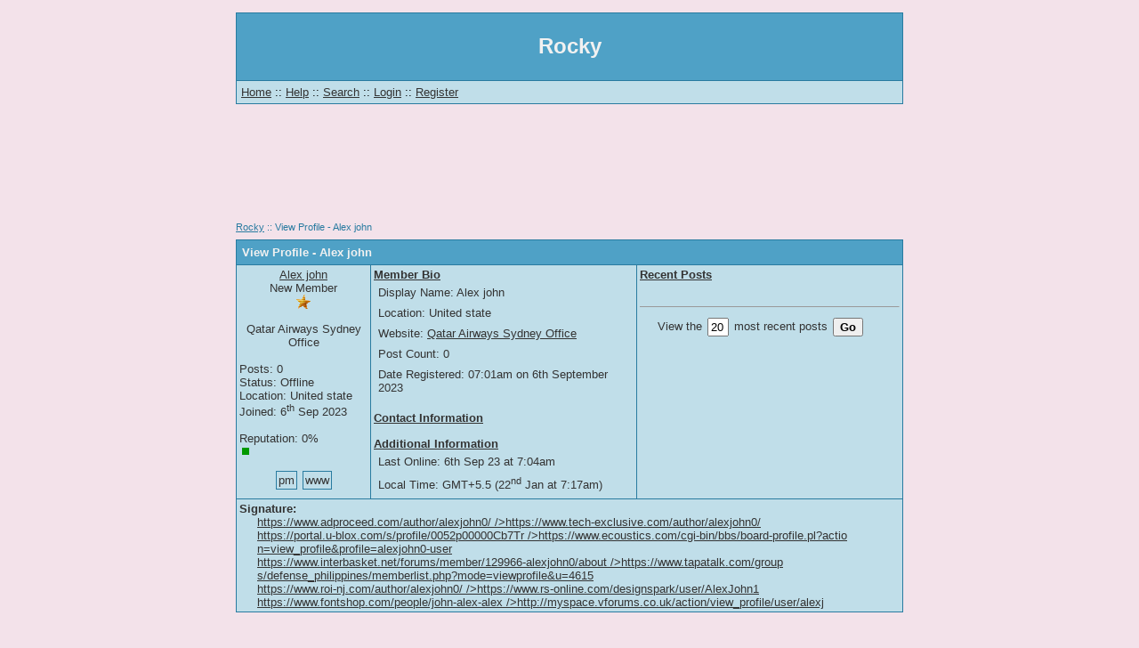

--- FILE ---
content_type: text/html; charset=utf-8
request_url: http://conpulecpoi.vforums.co.uk/profile/alexjohn0
body_size: 4741
content:
<!DOCTYPE html PUBLIC "-//W3C//DTD XHTML 1.0 Transitional//EN" "http://www.w3.org/TR/xhtml1/DTD/xhtml1-transitional.dtd"> 
<html xmlns="http://www.w3.org/1999/xhtml" xml:lang="en" lang="en"> 
	<head>
		<title>Rocky - View Profile - Alex john</title>
		<meta http-equiv="X-UA-Compatible" content="IE=EmulateIE7" />
		<meta http-equiv="Content-Type" content="text/html; charset=utf-8" />
		<meta name="robots" content="index,follow" />
		<link type="text/css" rel="stylesheet" href="/forum.css?version=2.4" />
		<style type="text/css">
		<!--
			html { background-color: #f3e2ea; color: #333333; background-position: top center; background-repeat: no-repeat; background-attachment: scroll; }
			body { color: #333333; }
			html, body, td, div, p, a, .welcome, .menu, .title1, .title2, .window1, .window2, select, input, textarea { font-family: Verdana, Arial; }
			html, body, .welcome, .menu, .title1, .title2, .window1, .window2, .quote_content { font-size: 12px; }
			
			a { color: #333333; }
			a:visited { color: #333333; }
			a:hover { color: #333333; }
			#nav_tree, #nav_tree a { color: #297BA0; }
			#nav_tree a:visited { color: #297BA0; }
			#nav_tree a:hover { color: #297BA0; }
			#pagination { color: #297BA0;}
			#pagination a { border: 1px solid #297BA0; background-color: #c0dee9; color: #333333; }
			
			.border { background-color: #297BA0; }
			.title1 { background-color: #4fa1c6; color: #F1F1F1;<? skin_bg_image('title1'); if($main_colors -> title1_height > 0) { echo " height: ". $main_colors -> title1_height ."px;"; } ?> }
			.title1 td, .title1 span, .title1 font, .title1 div { color: #F1F1F1; }
			.title1 a { color: #F1F1F1!important; }
			.title2 { background-color: #4fa1c6; color: #F1F1F1; height: 24px; }
			.title2 td, .title2 span, .title2 font, .title2 div { color: #F1F1F1; }
			.title2 a { color: #F1F1F1!important; }
			.window1 { background-color: #c0dee9; color: #333333;}
			.window1 td { color: #333333; }
			.window2 { background-color: #c0dee9; color: #333333;}
			.window2 td { color: #333333; }
			.welcome { background-color: #4fa1c6; color: #f1f1f1; height: 75px;}
			.menu { background-color: #c0dee9; color: #000000; }
			.menu td, .menu font, .menu span, .menu div { color: #000000; }
			
			.title { display: inline-block; font-weight: bold; font-family: Verdana, Arial; font-size: 13px; }
			
			select, input, textarea { color: #000000; }
			.submit, .button {  }
			.submit:hover, .button:hover {  }
			div.code pre { max-width: 525px; }
			div.code textarea { max-width: 483px; }
			.head {	display: none;	 width: 750px; }
			.base { display: none;  width: 750px; }
			.mp_contact { border: 1px solid #297BA0; cursor: pointer; }
			.window1 .mp_contact a { color: #333333; }
			.window1 .mp_contact { background-color: #c0dee9; }
			.window2 .mp_contact a { color: #333333; }
			.window2 .mp_contact { background-color: #c0dee9; }
	
			.tooltip { background-color: #c0dee9; color: #333333; border: 1px solid #297BA0; }
			#ajax_box { background-color: #c0dee9; color: #333333; border: 1px solid #297BA0; }
			#sugested_username { background-color: #c0dee9; }
			#sugested_username a { color: #333333; }
	
		-->
		</style>
		<script type="text/javascript" src="/javascript/ajax.js?version=2.4"></script>
		<script type="text/javascript" src="/javascript/functions.js?version=2.4"></script>
		<script type="text/javascript" src="/javascript/format_date.js?version=2.4"></script>
		<script type="text/javascript">
		<!--
			var vf_version = '2.4';
			var vf_username = 'guest';
			var vf_displayname = 'Guest';
			var vf_usergroup = Array('0');
			var vf_posts = 0;
			var vf_total_pms = 0;
			var vf_new_pms = 0;
			var vf_skin = 1;
			var vf_width = "750";
			var vf_hiddenvars = "";
			var vf_conn = "158";
			var vf_pendingmembers = false;
			var vf_action = 'view_profile';
			var vf_board = '';
			var vf_page = '1';
			var rating_stars = Array(
				'http://images.virtualforums.co.uk/teal_star.gif',
				'http://images.virtualforums.co.uk/magenta_star.gif',
				'http://images.virtualforums.co.uk/black_star.gif'
			);
			

			var vf_categories = new Array();
				vf_categories['general'] = 'General';

			var vf_boards = new Array();
				vf_boards['general'] = 'General Talk';

			var vf_tree = new Array();
				vf_tree['general'] = new Array();
				vf_tree['general']['general'] = new Array();
		//-->
		</script>
		<script type="text/javascript">
		<!--
		(function(i,s,o,g,r,a,m){i['GoogleAnalyticsObject']=r;i[r]=i[r]||function(){
		(i[r].q=i[r].q||[]).push(arguments)},i[r].l=1*new Date();a=s.createElement(o),
		m=s.getElementsByTagName(o)[0];a.async=1;a.src=g;m.parentNode.insertBefore(a,m)
		})(window,document,'script','//www.google-analytics.com/analytics.js','ga');

		ga('create', 'UA-3045865-9', {'allowLinker': true});
		ga('require', 'linker');
		ga('send', 'pageview');
		//-->
		</script>
	</head>
	<body>
<br /><table class="head welcometable" cellspacing="0" cellpadding="0" align="center" width="750"><tr><td class="head_left welcometable" align="left"><img src="http://images.virtualforums.co.uk/blank.gif" alt="" /></td><td class="head_right welcometable" align="right"><img src="http://images.virtualforums.co.uk/blank.gif" alt="" /></td></tr></table><table align="center" width="750" cellspacing="1" cellpadding="0" class="border" id="welcome_table"><tr><td width="100%" class="welcome" align="center"><h1>Rocky</h1></td></tr><tr><td width="100%" class="menu" id="menu_buttons"><table width="100%" cellpadding="3"><tr><td><font size="2"><a href="/">Home</a> :: <a href="http://support.virtualforums.co.uk">Help</a> :: <a href="/action/search">Search</a> :: <a href="/action/login">Login</a> :: <a href="/action/register">Register</a></font></td></tr></table></td></tr></table><table class="base welcometable" cellspacing="0" cellpadding="0" align="center" width="750"><tr><td class="base_left welcometable" align="left"><img src="http://images.virtualforums.co.uk/blank.gif" alt="" /></td><td class="base_right welcometable" align="right"><img src="http://images.virtualforums.co.uk/blank.gif" alt="" /></td></tr></table><br /><br /><center id="ah"><script type="text/javascript"><!--
	google_ad_client = "pub-0934105195837588";
	google_ad_channel = "2181552648";
	google_ad_width = 728;
	google_ad_height = 90;
	google_ad_format = "728x90_as"; 
	
	
	google_ui_features = "rc:6"; 
	google_color_border = "f3e2ea";
	google_color_bg = "f3e2ea";
	google_color_link = "333333";
	google_color_text = "333333";
	google_color_url = "333333";
	//--></script>
	<script type="text/javascript"
	  src="http://pagead2.googlesyndication.com/pagead/show_ads.js">
	</script><noscript>
		<a href="http://virtualforums.co.uk">
			<img src="http://virtualforums.co.uk/images/vForums.gif" border="0" alt="vForums Free Message Boards" title="Get your own forum now! - Click here" />
		</a>
	</noscript></center><br />
<div id="tooltip" class="tooltip">&nbsp;</div>
<table align="center" width="750" cellpadding="0" cellspacing="0" id="forum_table"><tr><td valign="top" width="100%" id="forum"><span id="nav_tree"><a href="/">Rocky</a> :: View Profile - Alex john</span><br style="clear: both;" /><div id="status_holder" style="display: none;"> <table class="head" cellspacing="0" cellpadding="0" align="center" width="100%"><tr><td class="head_left" align="left"><img src="http://images.virtualforums.co.uk/blank.gif" alt="" /></td><td class="head_right" align="right"><img src="http://images.virtualforums.co.uk/blank.gif" alt="" /></td></tr></table><div class="slip_bg"><table align="center" width="100%" cellspacing="1" cellpadding="3" class="border"><thead><tr><td class="title1" width="100%"><span class="title" id="status_holder_title"></span></td></tr></thead><tr><td class="window1" width="100%"><font size="2" id="status_holder_message"></font></td></tr></table></div><table class="base" cellspacing="0" cellpadding="0" align="center" width="100%"><tr><td class="base_left" align="left"><img src="http://images.virtualforums.co.uk/blank.gif" alt="" /></td><td class="base_right" align="right"><img src="http://images.virtualforums.co.uk/blank.gif" alt="" /></td></tr></table><br /></div><table class="head" cellspacing="0" cellpadding="0" align="center" width="100%"><tr><td class="head_left" align="left"><img src="http://images.virtualforums.co.uk/blank.gif" alt="" /></td><td class="head_right" align="right"><img src="http://images.virtualforums.co.uk/blank.gif" alt="" /></td></tr></table><div class="slip_bg"><table width="100%" cellpadding="3" cellspacing="1" class="border" id="full_profile" align="center"><tr><td class="title1" colspan="3"><table width="100%"><tr><td><font size="2"><span class="title">View Profile - Alex john</span></font></td><td align="right" id="profile_links"><font size="2"><span class="title"></span></font></td></tr></table></td></tr><tr><td width="20%" class="window1" valign="top"><font size="2"><center><a href="/profile/alexjohn0" class="group0">Alex john</a><br />New Member<br /><img src="http://images.virtualforums.co.uk/orange_star.gif" alt="*" /></center><center><br />Qatar Airways Sydney Office</center><br />Posts: 0<br />Status: Offline<br />Location: United state<br />Joined: <span class="section: registered_short;timestamp: 1693983688; date">&nbsp;</span><br /><br /><table cellpadding="0" cellspacing="0"><tr><td colspan="2"><font size="2">Reputation: <span class="alexjohn0_rep_display">0%</span>&nbsp;&nbsp;</font></td></tr><tr><td rowspan="2"><div style="clear: both;"><div style="height: 8px; width: 8px; background-color: #009900; float: left; margin: 3px;"></div><br style="clear: both;"></div></td><td align="center"><font size="1"></font></td></tr><tr><td align="center"><font size="1"></font></td></tr></table><br /><center><a href="/action/pm_send/to/alexjohn0" class="mp_pm"><span class="mp_contact">pm</span></a> <a href="https://airlines-office.com/qatar-airways/qatar-airways-sydney-office-in-australia/" class="mp_www"><span class="mp_contact">www</span></a> </center></font><span id="hidden_vars" style="display: none;"></span></td><td class="window1" width="40%" valign="top"><font size="2"><span class="title"><u>Member Bio</u></span></font><table width="100%" cellpadding="3"><tr><td id="display_name"><font size="2">Display Name: Alex john</font></td></tr><tr><td id="location"><font size="2">Location:  United state</font></td></tr><tr><td id="website"><font size="2">Website:  <a href="http://airlines-office.com/qatar-airways/qatar-airways-sydney-office-in-australia/">Qatar Airways Sydney Office</a></font></td></tr><tr><td id="posts"><font size="2">Post Count: 0 </font></td></tr><tr><td id="date_registered"><font size="2">Date Registered:  <span class="section: registered;timestamp: 1693983688; date">6th Sep 23 at 7:01am UTC</span></font></td></tr></table><br /><font size="2"><span class="title"><u>Contact Information</u></span></font><table width="100%" cellpadding="3"></table><br /><font size="2"><span class="title"><u>Additional Information</u></span></font><table width="100%" cellpadding="3"><tr><td id="last_online"><font size="2">Last Online: 6th Sep 23 at 7:04am</font><td></tr><tr><td id="local_time"><font size="2">Local Time: GMT+5.5 (22<sup>nd</sup> Jan at 7:17am)</font><td></tr></table></td><td id="recent_posts" valign="top" class="window1" width="40%"><font size="2"><span class="title"><u>Recent Posts</u></span><br /><br /><ul style="list-style: none; margin-top: 0px; margin-left: 20px;"></ul><hr size="1" /><form action="/action/search/search_username/alexjohn0/search_words/" method="post" style="margin-top: 10px; margin-left: 20px;">View the <input type="text" size="1" name="max_results" maxlength="4" value="20" /> most recent posts <input type="submit" value="Go" class="submit" /></form></font></td></tr><tr><td colspan="3" class="window2"><font size="2"><span class="title">Signature:</span><br /><div style="margin-left: 20px; font-size: 13px;" id="signature"><a href="https://www.adproceed.com/author/alexjohn0/&lt;br" target="_blank">https://www.adproceed.com/auth<span><wbr /></span>or/alexjohn0/<br</a> />https://www.tech-exclusive.com<span><wbr /></span>/author/alexjohn0/<br /><a href="https://portal.u-blox.com/s/profile/0052p00000Cb7Tr&lt;br" target="_blank">https://portal.u-blox.com/s/pr<span><wbr /></span>ofile/0052p00000Cb7Tr<br</a> />https://www.ecoustics.com/cgi-<span><wbr /></span>bin/bbs/board-profile.pl?actio<span><wbr /></span>n=view_profile&profile=alexjohn0-user<br /><a href="https://www.interbasket.net/forums/member/129966-alexjohn0/about&lt;br" target="_blank">https://www.interbasket.net/fo<span><wbr /></span>rums/member/129966-alexjohn0/a<span><wbr /></span>bout<br</a> />https://www.tapatalk.com/group<span><wbr /></span>s/defense_philippines/memberli<span><wbr /></span>st.php?mode=viewprofile&u=4615<br /><a href="https://www.roi-nj.com/author/alexjohn0/&lt;br" target="_blank">https://www.roi-nj.com/author/<span><wbr /></span>alexjohn0/<br</a> />https://www.rs-online.com/desi<span><wbr /></span>gnspark/user/AlexJohn1<br /><a href="https://www.fontshop.com/people/john-alex-alex&lt;br" target="_blank">https://www.fontshop.com/peopl<span><wbr /></span>e/john-alex-alex<br</a> />http://myspace.vforums.co.uk/a<span><wbr /></span>ction/view_profile/user/alexj</div></font></td></tr></table></div><table class="base" cellspacing="0" cellpadding="0" align="center" width="100%"><tr><td class="base_left" align="left"><img src="http://images.virtualforums.co.uk/blank.gif" alt="" /></td><td class="base_right" align="right"><img src="http://images.virtualforums.co.uk/blank.gif" alt="" /></td></tr></table></td></tr></table><br /><script type="text/javascript">
<!--
	var dates = get('date', 'class');
	for(d=0; d<dates.length; d++) {
		var _params = new Array();
		var _param_parts = dates[d].className.split(/;/i);
		for(p in _param_parts) {
			if("undefined" != typeof _param_parts[p]) {
				_parts = _param_parts[p].split(/:\s+/i);
				_params[_parts[0]] = _parts[1];
			}
		}
		if(_params['section']) {
			if("undefined" != typeof dateFormat.masks[_params['section']]) {
				_params['format'] = _params['section'];
			}
		}
		if("undefined" == typeof _params['format']) {
			_params['format'] = "default";
		}
		_params['date'] = new Date();
		if("undefined" != typeof _params['timestamp']) {
			_params['date'].setTime(_params['timestamp'] * 1000);
		}

		var date_str = dateFormat(_params['date'], _params['format']);
		dates[d].innerHTML = date_str;
	}
//-->
</script>
<div style="text-align: center; margin: auto; width: 750px; margin-top: 25px; padding-top: 10px; font-size: 13px; border-top: 1px solid #297BA0" id="bottomtext">
	<!-- New Footer Layout-->
	<div style="float: left; text-align: left; padding-left: 15px; position: relative; font-size: 9px;">
		<span id="footertime">All times are GMT+0 :: The current time is 1:47am			<br />
		</span>
		<span id="footerstats">
			Page generated in 16.5939 seconds
		</span>
	</div>
	<div style="float: right; text-align: right; padding-right: 15px; position: relative; font-size: 11px!important;">
<a href="http://shop.virtualforums.co.uk/?section=credits&forum=http://conpulecpoi.vforums.co.uk" style="color: #297BA0; font-size: 11px!important;" rel="nofollow">Purchase Ad-Free Credits</a><br />		<!-- The following lines may not be removed / hidden unless the forum is ad-free -->
		<span id="credit"></span>
		This Forum is Powered By <a href="http://virtualforums.co.uk" style="color: #297BA0; font-size: 11px!important;">vForums</a> (v2.4)
		<br />
		<a href="http://virtualforums.co.uk/signup" style="color: #297BA0; font-size: 11px!important;">Create a Forum for Free</a>
		 | 
		<a href="http://vforums.info" style="color: #297BA0; font-size: 11px!important;">Find Forums</a>
	</div>
</div>
		<script type="text/javascript">
		<!--
		if(location.href.match(/#([^#]+?)$/i)) {
			scroll_to(RegExp.$1);
		}
		var links = get('a', TAG);
		for(a=0; a<links.length; a++) {
			if(links.item(a).onmouseover && links.item(a).onmouseover.toString().match(/tip/) && links.item(a).title) {
				links.item(a).removeAttribute('title');
			}
		}
		var cells = get('td', TAG);
		for(c=0; c<cells.length; c++) {
			if(cells.item(c).onmouseover && cells.item(c).onmouseover.toString().match(/tip/)) {
				links = get('a', TAG, cells.item(c));
				for(a=0; a<links.length; a++) {
					links.item(a).removeAttribute('title');
				}
			}
		}
		//-->
		</script>
	</body>
</html>


--- FILE ---
content_type: text/html; charset=utf-8
request_url: https://www.google.com/recaptcha/api2/aframe
body_size: 265
content:
<!DOCTYPE HTML><html><head><meta http-equiv="content-type" content="text/html; charset=UTF-8"></head><body><script nonce="mlum3k98oo6dq8uOOkm2Tg">/** Anti-fraud and anti-abuse applications only. See google.com/recaptcha */ try{var clients={'sodar':'https://pagead2.googlesyndication.com/pagead/sodar?'};window.addEventListener("message",function(a){try{if(a.source===window.parent){var b=JSON.parse(a.data);var c=clients[b['id']];if(c){var d=document.createElement('img');d.src=c+b['params']+'&rc='+(localStorage.getItem("rc::a")?sessionStorage.getItem("rc::b"):"");window.document.body.appendChild(d);sessionStorage.setItem("rc::e",parseInt(sessionStorage.getItem("rc::e")||0)+1);localStorage.setItem("rc::h",'1769046458826');}}}catch(b){}});window.parent.postMessage("_grecaptcha_ready", "*");}catch(b){}</script></body></html>

--- FILE ---
content_type: application/javascript
request_url: http://conpulecpoi.vforums.co.uk/javascript/functions.js?version=2.4
body_size: 4188
content:
	function get(id, flag, obj) {
		var obj = ("undefined" != typeof obj)? obj : document;
		if(flag == 'id')
			return obj.getElementById(id);
		if(flag == 'tag')
			return obj.getElementsByTagName(id);
		if(flag == 'name')
			return obj.getElementsByName(id);
		if(flag == 'class') {
			if(obj.getElementsByClassName) {
				return obj.getElementsByClassName(id);
			}
			var _elems = new Array(); var _e = 0;
			var all_elems = obj.getElementsByTagName('*');
			var class_regex = new RegExp('(^|\\\s)'+ id +'(\\\s|$)', 'i');
			for(i=0; i<all_elems.length; i++) {
				if(all_elems.item(i).className && all_elems.item(i).className.match(class_regex)) {
					_elems[_e++] = all_elems.item(i);
				}
			}
			return _elems;
		}
	}
	var TAG = 'tag'; var ID = 'id'; var NAME = 'name'; var CLASS = 'class';
		
	function get_position(id) {
		var top = 0;
		var left = 0;
		if(typeof id == "string")
			var obj = get(id, 'id');
		else if(typeof id == "object")
			var obj = id;
		else
			var obj = get('forum', 'id');
		if (obj.offsetParent) {
			left = obj.offsetLeft;
			top = obj.offsetTop;
			while (obj = obj.offsetParent) {
				left += obj.offsetLeft;
				top += obj.offsetTop;
			}
		}
		return Array(top, left);
	}
	
	function show_hide(id) {
		if(obj = document.getElementById(id)) {
			if(arguments[1]) {
				if(arguments[1] == 'auto')
					arguments[1] = "";
				obj.style.display = arguments[1];
			} else {
				obj.style.display = (obj.style.display == 'none')? 'block' : 'none';
			}
		}
	}
	function close_box(id) {
		document.getElementById(id).style.display = 'none';
	}
	
	function show_box(id, position1, position2) {
		if(get(position1, ID))
			var pos = get_position(position1);
		else
			var pos = get_position(position2);
		var obj = document.getElementById(id);
		obj.style.display = 'block';
		obj.style.position = 'absolute';
		obj.style.zIndex = 2000;
		obj.style.top = pos[0] + 'px';
		obj.style.left = pos[1] + 'px';
	}

	function ajax_box() {
		if(get('ajax_box', ID)) {
			get('ajax_box', ID).style.display = "";
			get('ajax_box', ID).innerHTML = "";
		} else {
			var holder = document.createElement('div');
			holder.id = 'ajax_box';
			document.body.appendChild(holder);
		}
		return get('ajax_box', ID);
	}

	var vf_tip = false;
	var vf_tt = false;
	var vf_ttimer = false;

	function enable_tip() {
		vf_tip = true;
		return true;
	}

	function tip(obj, txt) {
		vf_tt = get("tooltip", ID);
		vf_tt.innerHTML = txt;
		vf_ttimer = setTimeout('enable_tip()',400);
		var a = obj.getElementsByTagName('a');
		for(i=0; i<a.length; i++) {
			a.item(i).removeAttribute('title');
		}
		return false;
	}

	function ietruebody() {
		return (document.compatMode && document.compatMode!="BackCompat")? document.documentElement : document.body
	}

	function positiontip(e) {
		if(vf_tip) {
			var curX = ("undefined" != typeof e)? e.pageX : event.clientX + ietruebody().scrollLeft;
			var curY = ("undefined" != typeof e)? e.pageY : event.clientY + ietruebody().scrollTop;
			vf_tt.style.left = (curX - 20) + "px";
			vf_tt.style.top = (curY + 17) + "px";
			vf_tt.style.display = "block";
		}
	}

	function close_tip() {
		vf_tip = false;
		clearTimeout(vf_ttimer);
		vf_tt.style.display = "none";
	}
	
	document.onmousemove = positiontip;

	vf_characters_allowed = 20000;
	vf_characters_field = false;
	function check_message_length() {
		var allowed_characters = vf_characters_allowed;
		var field = (vf_characters_field)? vf_characters_field : document.post_form.message;
		var user_characters = field.value.length;
		var characters_left = allowed_characters - user_characters;
		if(characters_left < 0) {
			field.value = field.value.substr(0, (allowed_characters - 1));
			characters_left = 0;
		}
		document.getElementById('characters_left').innerHTML = characters_left;
	}

	function add_poll_options() {
		var total_to_add =  parseInt(document.post_form.options_to_add.value);
		if(!isNaN(total_to_add) && (current_options + total_to_add) <= max_options) {
			var options_table = document.getElementById('poll_options');
			var new_option_count = 0;
			while(new_option_count < total_to_add) {
				var option_number = new_option_count + current_options + 1;
				var new_input = document.createElement('input');
				new_input.type = 'text';
				new_input.size = 36;
				new_input.maxlength = 40;
				new_input.name = 'poll_option' + option_number;
				var new_font = document.createElement('font');
				new_font.size = '2';
				new_font.appendChild(document.createTextNode('Option '+ option_number +': '));
				new_font.appendChild(new_input);
				var new_cell = options_table.insertRow(-1).insertCell(-1);
				new_cell.width = '100%';
				new_cell.appendChild(new_font);
				new_option_count++;
			}
			current_options += total_to_add;
		}
		document.post_form.options_to_add.value = 0;
		return true;
	}

	function doMail(h, u) {
		document.write('<a href="mailto:'+u+'@'+h+'">'+u+'@'+h+'</a>');
	}

	function disable() {
		var input = document.getElementsByTagName('input');
		for(i = 0; i<input.length; i ++) {
			if(input.item(i).type == "button" || input.item(i).type == "submit" || input.item(i).type == "reset") {
				input.item(i).style.display  = 'none';
				input.item(i).style.visibility  = 'hidden';
			}
		}
		return true;
	}
	function check_all(req, obj) {
		req = new RegExp(req);
		checkboxes = get('input', TAG);
		for(i=0; i<checkboxes.length; i++) {
			if(checkboxes.item(i).type == 'checkbox' && checkboxes.item(i).name.match(req)) {
				if(obj.checked) {
					checkboxes.item(i).checked = true;
				} else {
					checkboxes.item(i).checked = false;
				}
			}
		}
	}
	function deselect_code(n) {
		var ta = document.getElementById('code-' + n);
		var da = document.getElementById('numcode-' + n);
		da.style.display = 'block';
		ta.style.display = 'none';
	}

	function select_code(n) {
		var ta = document.getElementById('code-' + n);
		var da = document.getElementById('numcode-' + n);
		da.style.display = 'none';
		ta.style.display = 'block';
		ta.focus();
		ta.select();
	}
	
	var vf_stickied = 0;
	function sticky_unsticky(a, mode, url) {
		if(vf_stickied)	{
			mode = vf_stickied;
		}
		if(mode == 1) {
			vf_stickied = 2;
			if(a.firstChild && a.firstChild.alt) {
				a.firstChild.alt = 'Unsticky Topic';
				a.firstChild.src= '/images/global_image.php?image=unsticky_topic&skin=' + vf_skin + "&db=" + vf_conn;
			} else {
				a.innerHTML = 'Unsticky Topic';
			}
			dataRequest(url);
		} else {
			vf_stickied = 1;
			if(a.firstChild && a.firstChild.alt) {
				a.firstChild.alt = 'Sticky Topic';
				a.firstChild.src= '/images/global_image.php?image=sticky_topic&skin=' + vf_skin + "&db=" + vf_conn;
			} else {
				a.innerHTML = 'Sticky Topic';
			}
			dataRequest(url + '/type/2');
		}
	}
	var vf_locked = 0;
	function lock_unlock(a, mode, url) {
		if(vf_locked)	{
			mode = vf_locked;
		}
		if(mode == 1) {
			vf_locked = 2;
			if(a.firstChild && a.firstChild.alt) {
				a.firstChild.alt = 'Unlock Topic';
				a.firstChild.src= '/images/global_image.php?image=unlock_topic&skin=' + vf_skin + "&db=" + vf_conn;
			} else {
				a.innerHTML = 'Unlock Topic';
			}
			dataRequest(url);
		} else {
			vf_locked = 1;
			if(a.firstChild && a.firstChild.alt) {
				a.firstChild.alt = 'Lock Topic';
				a.firstChild.src= '/images/global_image.php?image=lock_topic&skin=' + vf_skin + "&db=" + vf_conn;
			} else {
				a.innerHTML = 'Lock Topic';
			}
			dataRequest(url + '/type/2');
		}
	}
	function pm_buddy(select, input) {
		var buddy = select.options[select.selectedIndex].value;
		if(!input.value.match(new RegExp('(^|,)'+buddy+'(,|$)'))) {
			if(input.value != '' && !input.value.match(/,$/)) {
				input.value += ",";
			}
			input.value += buddy;
		}
		select.selectedIndex = 0;
	}
	function scroll_to(obj_id) {
		if(get(obj_id, ID)) {
			var pos = get_position(obj_id);
			window.scroll(0, pos[0]);
		}
	}
	/* Pagination */
	function page_change(button, direction, prefix, cur, max, show) {
		page_var = ("undefined" != typeof arguments[6])? arguments[6] : 'page';
		var current_page = (location.href.match(new RegExp('page\/([0-9]+)(\/|$|#)')))? RegExp.$1 : 1;
		spacer = "&nbsp;";
		if(direction == 'down') {
			cur -= 2;
		} else if(direction == 'up') {
			cur += 2;
		}
		if(cur <= 0)
			cur = 1;
		else if(cur >= max)
			cur = max ;
		var new_page_str = "";
		for(b=0; b<show; b++) {
			n = cur - b - 1;
			if(n > 0) {
				current_page_str = (current_page == n)? ' class="current_page"' : '';
				if(n == 1) {
					new_page_str = "<a href=\""+ prefix +"\""+ current_page_str +">"+ n +"</a>" + spacer + new_page_str;
				} else if(page_var == 'p') {
					new_page_str = "<a href=\""+ prefix +"/"+ page_var + n +"\""+ current_page_str +">"+ n +"</a>" + spacer + new_page_str;
				} else {
					new_page_str = "<a href=\""+ prefix +"/"+ page_var +"/"+ n +"\""+ current_page_str +">"+ n +"</a>" + spacer + new_page_str;
				}
			}
		}
		current_page_str = (current_page == cur)? ' class="current_page"' : '';
		if(cur == 1) {
			new_page_str += "<a href=\""+ prefix +"\""+ current_page_str +">"+ cur +"</a>";
		} else if(page_var == 'p') {
			new_page_str += "<a href=\""+ prefix +"/"+ page_var + cur +"\""+ current_page_str +">"+ cur +"</a>";
		} else {
			new_page_str += "<a href=\""+ prefix +"/"+ page_var +"/"+ cur +"\""+ current_page_str +">"+ cur +"</a>";
		}
		for(b=0; b<show; b++) {
			n = cur + b + 1;
			if(n <= max) {
				current_page_str = (current_page == n)? ' class="current_page"' : '';
				if(page_var == 'p') {
					new_page_str += spacer +"<a href=\""+ prefix +"/"+ page_var + n +"\""+ current_page_str +">"+ n +"</a>";
				} else {
					new_page_str += spacer +"<a href=\""+ prefix +"/"+ page_var +"/"+ n +"\""+ current_page_str +">"+ n +"</a>";
				}
			}
		}
		if(cur > (show + 1)) {
			new_page_str = "<a onclick=\"page_change(this, 'down', '"+ prefix +"', "+ cur +", "+ max +", "+ show +", '"+ page_var +"');\" style=\"cursor: pointer;\" title=\"Lower Pages\" class=\"lower_pages\">&#171;</a>" + spacer + new_page_str;
		}
		if(cur < (max - show)) {
			new_page_str += spacer + "<a onclick=\"page_change(this, 'up', '"+ prefix +"', "+ cur +", "+ max +", "+ show +", '"+ page_var +"');\" style=\"cursor: pointer;\" title=\"Higher Pages\"class=\"higher_pages\">&#187;</a>";
		}
		if(max > 5) {
			new_page_str += spacer + "<a onclick=\"page_jump(this, '"+ prefix +"', "+ max +", '"+ page_var +"');\" style=\"cursor: pointer;\" title=\"Jump to Page\" class=\"jumpt_to_page\">&bull;</a>";
		}
		button.parentNode.innerHTML = new_page_str;
	}
	function page_jump(obj, prefix, max_pages, page_var) {
		if(get('page_jump_form', ID)) {
			show_hide('ajax_box');
			return false;
		}
		if(typeof obj != "object") {
			obj = get(obj, ID);
		}
		var holder = ajax_box();
		var pos = get_position(obj);
		holder.style.width = '85px';
		holder.style.top = (pos[0] + obj.offsetHeight + 2)+'px';
		holder.style.left = (pos[1] - 97 + obj.offsetWidth)+'px';
		form_str = "<form name=\"page_jump_form\" id=\"page_jump_form\" onsubmit=\"return page_jump_submit('"+ prefix +"', '"+ page_var +"', "+ max_pages +");\" style=\"font-size: 11px;\"><span><div class=\"title\">Go to Page:<br /></div><input type=\"text\" name=\"page_number\" id=\"page_number\" style=\"width: 40px;\" /><input type=\"button\" onclick=\"page_jump_submit('"+ prefix +"', '"+ page_var +"', "+ max_pages +");\" value=\"Go\" style=\"padding: 0px;\" /></span>";
		form_str += "</form>";
		holder.innerHTML = form_str;
	}
	function page_jump_submit(prefix, page_var, max_pages) {
		page = get('page_number', ID).value;
		if(page == '') {
			return show_hide('ajax_box');
		}
		page = parseInt(page);
		if(isNaN(page) || page > max_pages || page < 1) {
			alert('Please enter a valid page number between 1 and ' + max_pages);
		} else {
			if(page != 1) {
				if(page_var != 'p') {
					page_var += '/';
				}
				prefix += '/' + page_var + page;
			}
			location.href = prefix;
		}
		return false;
	}
	
	/* Inline Board Search */
	function search_board(obj, board_id) {
		if(typeof obj != "object") {
			obj = get(obj, ID);
		}
		var holder = ajax_box();
		var pos = get_position(obj);
			holder.style.width = '200px';
			holder.style.top = (pos[0] + obj.offsetHeight + 2)+'px';
			holder.style.left = (pos[1] - 200 + obj.offsetWidth)+'px';
			form_str = "<form name=\"search_popup_form\" method=\"post\" action=\"/action/search\" style=\"width: 200px; float: left;\"><input type=\"hidden\" name=\"board-"+ board_id +"\" value=\"1\"/><span style=\"float: left;\"><span class=\"title\">Search Board</span><br /><input type=\"text\" name=\"search_words\" /><input type=\"submit\" value=\"Search\" /><input type=\"button\" value=\"Cancel\" onclick=\"show_hide('ajax_box');\" /></span>";
			form_str += "</form>";
			holder.style.width = '400px';
			form_str += "<form name=\"topic_order_form\" method=\"post\" action=\"\" style=\"width: 200px; float: left;\"><span style=\"float: left;\"><span class=\"title\">Sort Topics</span><br /><select name=\"order\"><option value=\"\">Sort by</option><option value=\"subject\">Subject</option><option value=\"author\">Author</option><option value=\"started\">Date Started</option><option value=\"replies\">Total Replies</option><option value=\"views\">Total Views</option><option value=\"rating\">Topic Rating</option></select><select name=\"dir\"><option value=\"asc\">Asc.</option><option value=\"desc\">Desc.</option></select><br /><input type=\"submit\" value=\"Sort\" /><input type=\"button\" value=\"Cancel\" onclick=\"show_hide('ajax_box');\" /></span>";

			holder.innerHTML = form_str;
		return false;
	}
	
	/* Topic Ratings */
	function enable_rating(obj) {
		stars = obj.getElementsByTagName('img');
		for(s=0; s<stars.length; s++) {
			stars[s].title = 'Vote '+ (s + 1) +' Star' + ((s > 0)? 's' : '');
			stars[s].style.cursor = 'pointer';
			stars[s].onmouseover = function() {
				if(!this.orig_src)
					this.orig_src = this.src;
				this.src = rating_stars[0];
				walker = this;
				while(walker.previousSibling) {
					walker = walker.previousSibling;
					if(walker.nodeName.toLowerCase() == 'img') {
						if(!walker.orig_src)
							walker.orig_src = walker.src;
						walker.src = rating_stars[0];
					}
				}
				return false;
			};
			stars[s].onmouseout = function() {
				if(this.orig_src)
					this.src = this.orig_src;
				walker = this;
				while(walker.nextSibling) {
					walker = walker.nextSibling;
					if(walker.nodeName.toLowerCase() == 'img') {
						if(walker.orig_src)
							walker.src = walker.orig_src;
					}
				}
				walker = this;
				while(walker.previousSibling) {
					walker = walker.previousSibling;
					if(walker.nodeName.toLowerCase() == 'img') {
						if(walker.orig_src)
							walker.src = walker.orig_src;
					}
				}
				return false;
			};
			stars[s].vote = (s+1);
			stars[s].onclick = function() { cast_rating_vote(this, this.vote); };
		}
	}
	function cast_rating_vote(obj, r) {
		topic = (location.href.match(/\/topic\/(\d+)(\/|$|#)/i))? RegExp.$1 : ((location.href.match(/http:\/\/[^\/]+\/(\w|-|\.)+\/(\d+)(\/|$|#)/i))? RegExp.$2 : 0);
		dataRequest("/action/topic_rating/topic/"+ escape(topic) +"/rating/"+ escape(r));
	}
	function update_rating_scrore(s) {
		stars = get('img', TAG, get('topic_rating', ID));
		for(c=0; c<stars.length; c++) {
			if(c < s) {
				stars[c].src = rating_stars[1];
			} else {
				stars[c].src = rating_stars[2];
			}
			stars[c].onmouseover = function() { return false; }
			stars[c].onmouseout = function() { return false; }
		}
		get('topic_rating', ID).onmouseover = function() { return false; }
	}
	function view_raters(obj) {
		if(typeof obj != "object") {
			obj = get(obj, ID);
		}
		var holder = ajax_box();
		var pos = get_position(obj);
		holder.innerHTML = get('topic_raters', ID).innerHTML;
		holder.style.width = '220px';
		holder.style.top = (pos[0] + obj.offsetHeight + 2)+'px';
		holder.style.left = (pos[1] - 20 + obj.offsetWidth)+'px';
	}